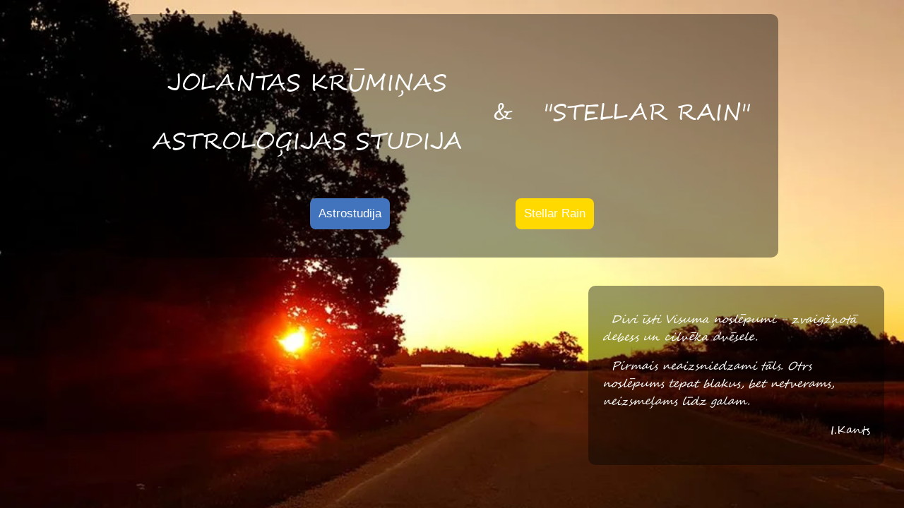

--- FILE ---
content_type: text/html
request_url: https://stellarrain.lv/
body_size: 858
content:
<!DOCTYPE html>
<html>
    <head>
        <meta charset="UTF-8">
        <title>Astrostudija un Stellar Rain</title>
        <meta name="Description" CONTENT="Jolanta Krūmiņa, Jolantas Krūmiņas astroloģijas studija, astrostudija, astrologs Jolanta Krūmiņa, 
            astroloģija Liepājā, astrologs Liepājā, Stellar Rain, stellarrain, stellarrain.lv, Meinkūni, izstādes kaķi Meinkūni, 
            Meinkūni – Menas jenotveidīgie kaķi jeb Maigie milži">
        <style>
            @font-face {
                font-family: SegoeScript;
                src: url(segoesc.ttf);
            }
            #Astro{
                float:left;
                background:#4274be;
                margin-left:20px;
                padding:12px;
                font-size:17px;
                border:none;
                border-radius:8px;
                color:#FFF;
            }
            #Stellar{
                float:right;
                background:#ffd900;
                margin-right:20px;
                padding:12px;
                font-size:17px;
                border:none;
                border-radius:8px;
                color:#FFF;
            }
            #Stellar:hover{
                cursor:pointer;
                background-color: #ac9200;
            }
            #Astro:hover{
                cursor:pointer;
                background-color: #23487e;
            }
            #Astro a, #Stellar a{
                text-decoration: none;
                color:#ffffff;
            }
        </style>
    </head>
    <body style="background-image:url(fons1.png);background-repeat:no-repeat;background-size:cover;">
        <header style="width:70%;margin:20px auto;background:rgba(0,0,0,0.4);color:#ffffff;text-align:center;padding:20px;border-radius:10px;font-family:SegoeScript, Times New Roman;">
            <h1><div>
                <div style="display:inline-block;vertical-align:middle;font-weight:normal;">
                    <p>JOLANTAS KRŪMIŅAS</p>
                    <p>ASTROLOĢIJAS STUDIJA</p>
                </div>
                <div style="display:inline-block;margin:0 30px;vertical-align:middle;font-weight:normal;"><p>&</p>
                </div>
                <div style="display:inline-block;vertical-align:middle;font-weight:normal;">
                    "STELLAR RAIN"
                </div>
            </div></h1>
            <div style="overflow:hidden;width:50%;margin:20px auto;">
                <a href="https://stellarrain.lv/astro"><button id="Astro">Astrostudija</button></a>
                <a href="https://stellarrain.lv/cats"><button id="Stellar">Stellar Rain</button></div></a>
            </div>
        </header>
        <div style="margin:20px;background:rgba(0,0,0,0.4);color:#ffffff;padding:20px;border-radius:10px;font-family:SegoeScript;float:right;width:30%;">
            <p style="text-indent:12px;"><em>Divi īsti Visuma noslēpumi - zvaigžņotā debess un cilvēka dvēsele.</em></p>
            <p style="text-indent:12px;"><em>Pirmais neaizsniedzami tāls. Otrs noslēpums tepat blakus, bet netverams, neizsmeļams līdz galam.</em></p>
            <p style="text-align:right;">I.Kants</p>
        </div>
    </body>
</html>